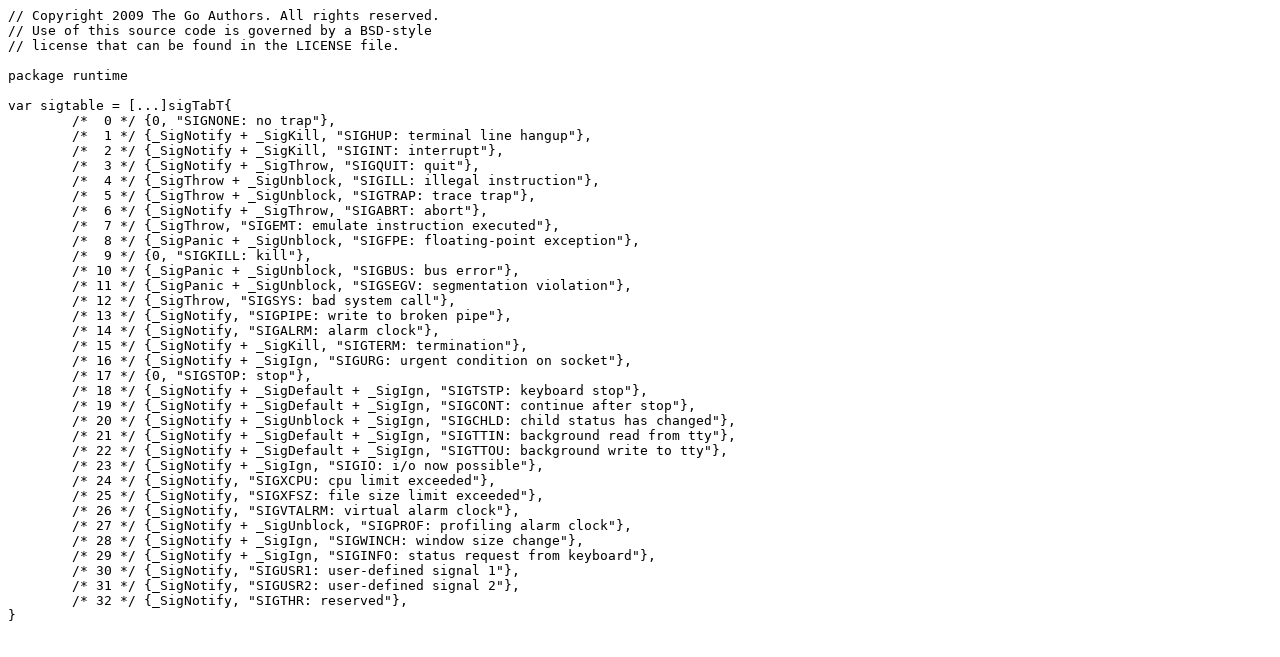

--- FILE ---
content_type: text/plain; charset=utf-8
request_url: https://go.dev/src/runtime/signal_netbsd.go?m=text
body_size: 509
content:
// Copyright 2009 The Go Authors. All rights reserved.
// Use of this source code is governed by a BSD-style
// license that can be found in the LICENSE file.

package runtime

var sigtable = [...]sigTabT{
	/*  0 */ {0, "SIGNONE: no trap"},
	/*  1 */ {_SigNotify + _SigKill, "SIGHUP: terminal line hangup"},
	/*  2 */ {_SigNotify + _SigKill, "SIGINT: interrupt"},
	/*  3 */ {_SigNotify + _SigThrow, "SIGQUIT: quit"},
	/*  4 */ {_SigThrow + _SigUnblock, "SIGILL: illegal instruction"},
	/*  5 */ {_SigThrow + _SigUnblock, "SIGTRAP: trace trap"},
	/*  6 */ {_SigNotify + _SigThrow, "SIGABRT: abort"},
	/*  7 */ {_SigThrow, "SIGEMT: emulate instruction executed"},
	/*  8 */ {_SigPanic + _SigUnblock, "SIGFPE: floating-point exception"},
	/*  9 */ {0, "SIGKILL: kill"},
	/* 10 */ {_SigPanic + _SigUnblock, "SIGBUS: bus error"},
	/* 11 */ {_SigPanic + _SigUnblock, "SIGSEGV: segmentation violation"},
	/* 12 */ {_SigThrow, "SIGSYS: bad system call"},
	/* 13 */ {_SigNotify, "SIGPIPE: write to broken pipe"},
	/* 14 */ {_SigNotify, "SIGALRM: alarm clock"},
	/* 15 */ {_SigNotify + _SigKill, "SIGTERM: termination"},
	/* 16 */ {_SigNotify + _SigIgn, "SIGURG: urgent condition on socket"},
	/* 17 */ {0, "SIGSTOP: stop"},
	/* 18 */ {_SigNotify + _SigDefault + _SigIgn, "SIGTSTP: keyboard stop"},
	/* 19 */ {_SigNotify + _SigDefault + _SigIgn, "SIGCONT: continue after stop"},
	/* 20 */ {_SigNotify + _SigUnblock + _SigIgn, "SIGCHLD: child status has changed"},
	/* 21 */ {_SigNotify + _SigDefault + _SigIgn, "SIGTTIN: background read from tty"},
	/* 22 */ {_SigNotify + _SigDefault + _SigIgn, "SIGTTOU: background write to tty"},
	/* 23 */ {_SigNotify + _SigIgn, "SIGIO: i/o now possible"},
	/* 24 */ {_SigNotify, "SIGXCPU: cpu limit exceeded"},
	/* 25 */ {_SigNotify, "SIGXFSZ: file size limit exceeded"},
	/* 26 */ {_SigNotify, "SIGVTALRM: virtual alarm clock"},
	/* 27 */ {_SigNotify + _SigUnblock, "SIGPROF: profiling alarm clock"},
	/* 28 */ {_SigNotify + _SigIgn, "SIGWINCH: window size change"},
	/* 29 */ {_SigNotify + _SigIgn, "SIGINFO: status request from keyboard"},
	/* 30 */ {_SigNotify, "SIGUSR1: user-defined signal 1"},
	/* 31 */ {_SigNotify, "SIGUSR2: user-defined signal 2"},
	/* 32 */ {_SigNotify, "SIGTHR: reserved"},
}
